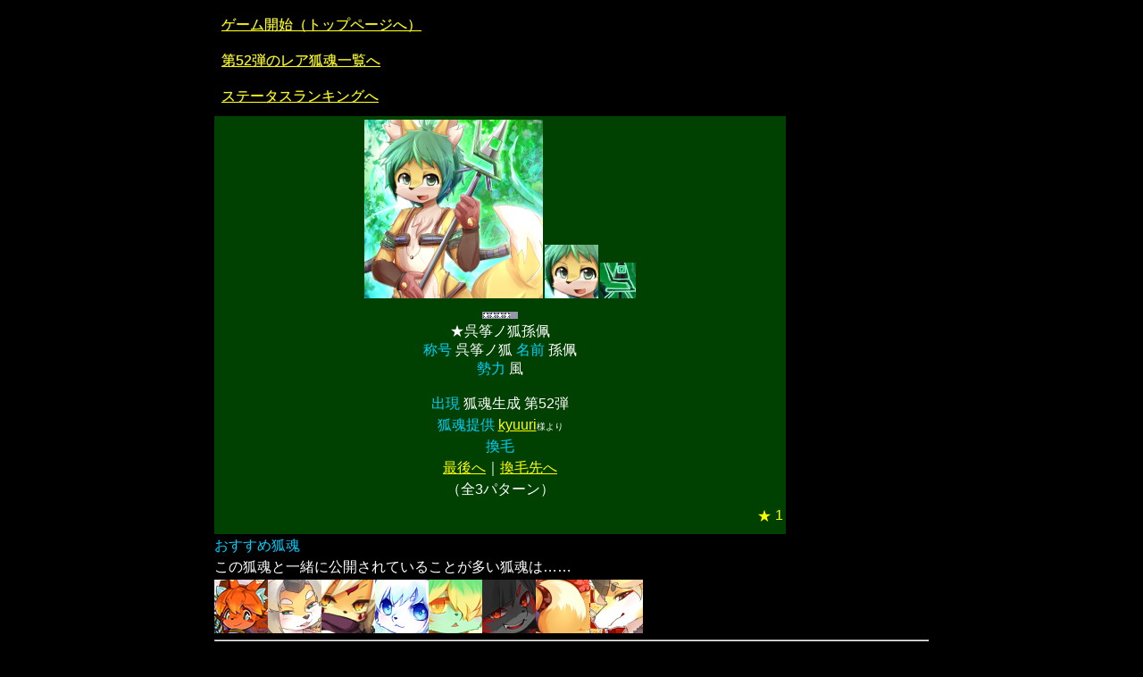

--- FILE ---
content_type: text/html; charset=UTF-8
request_url: https://c4.concon-collector.com/view/default/2923
body_size: 6155
content:
<!DOCTYPE html PUBLIC "-//W3C//DTD XHTML 1.0 Strict//EN" "http://www.w3.org/TR/xhtml1/DTD/xhtml1-strict.dtd"><html lang="ja"><head><meta http-equiv="Content-Type" content="text/html; charset=UTF-8" /><meta http-equiv="pragma" content="no-cache" /><meta http-equiv="cache-control" content="no-cache" /><meta http-equiv="Expires" content="0" /><meta name="twitter:card" content="summary" /><meta name="twitter:site" content="@conconcollector" /><meta name="twitter:site:id" content="3142842716" /><meta name="twitter:title" content="コンコンコレクター" /><meta name="twitter:description" content="★呉筝ノ狐孫佩" /><meta name="twitter:image:src" content="http://c4.concon-collector.com/img/pc/card200/u2923.png" /><meta name="twitter:image:width" content="200" /><meta name="twitter:image:height" content="200" /><meta name="twitter:domain" content="c4.concon-collector.com" /><link rel="stylesheet" type="text/css" href="https://c4.concon-collector.com/css/pc/cm.css?1591230942" /><link rel="stylesheet" type="text/css" href="https://c4.concon-collector.com/css/pc/view.css?1591230945" /><title>コンコンコレクター 図鑑</title><base href="https://c4.concon-collector.com/" /><script type="text/javascript" src="https://c4.concon-collector.com/script/jquery.js"></script><script type="text/javascript" src="https://c4.concon-collector.com/script/jquery.ui.core.js"></script><script type="text/javascript" src="https://c4.concon-collector.com/script/jquery.ui.widget.js"></script><script type="text/javascript" src="https://c4.concon-collector.com/script/jquery.ui.mouse.js"></script><script type="text/javascript" src="https://c4.concon-collector.com/script/jquery.ui.sortable.js"></script><script type="text/javascript" src="https://c4.concon-collector.com/script/cm.js?2"></script><script type="text/javascript" src="https://c4.concon-collector.com/script/pc/view/default.js?1591230960"></script><link rel="shortcut icon" href="https://c4.concon-collector.com/favicon.ico" type="image/vnd.microsoft.icon" /><link rel="icon" href="https://c4.concon-collector.com/favicon.ico" type="image/vnd.microsoft.icon" /></head><body><div id="all"><div><input type="hidden" name="token" value="" /><div class="induction_long"><a href="https://c4.concon-collector.com/">ゲーム開始（トップページへ）</a></div><div class="induction_long"><a href="https://c4.concon-collector.com/view/list/52/4">第52弾のレア狐魂一覧へ</a></div><div class="induction_long"><a href="https://c4.concon-collector.com/ranking/status/0/52/4/2923">ステータスランキングへ</a></div><table border="0" style="padding:0px;text-align:center;background-color:#004000; width:640px; text-align:center;"><tr><td><img src="https://c4.concon-collector.com/img/pc/card200/u2923.png" alt="★呉筝ノ狐孫佩-200" style="margin:1px;" /><img src="https://c4.concon-collector.com/img/pc/card/u2923.png" alt="★呉筝ノ狐孫佩-60" style="margin:1px;" /><img src="https://c4.concon-collector.com/img/pc/card40/u2923.png" alt="★呉筝ノ狐孫佩-40" style="margin:1px;" /></td></tr><tr><td><img src="https://c4.concon-collector.com/img/pc/rarity/4.gif" alt="レア度4" /><br />★呉筝ノ狐孫佩<br /><span class="keyword">称号</span> 呉筝ノ狐 <span class="keyword">名前</span> 孫佩 <br /><span class="keyword">勢力</span> 風<br /><br /><span class="keyword">出現</span> 狐魂生成 第52弾<br /><div><span class="keyword">狐魂提供</span> <a href="https://c4.concon-collector.com/view/artist/311">kyuuri</a><span style="font-size: 10px;">様より</span></div><div><span class="keyword">換毛</span></div><div><a href="https://c4.concon-collector.com/view/default/3875">最後へ</a>｜<a href="https://c4.concon-collector.com/view/default/2956">換毛先へ</a></div><div>（全3パターン）</div><div class="fav"><div class="id">2923</div><div class="count">1</div><div class="mark">★</div><div class="disabled">0</div></div></td></tr></table><div class="keyword">おすすめ狐魂</div><div>この狐魂と一緒に公開されていることが多い狐魂は……</div><a href="https://c4.concon-collector.com/view/default/2921"><img src="https://c4.concon-collector.com/img/pc/card/u2921.png" alt="烙魏ノ狐蒼薮" title="烙魏ノ狐蒼薮" /></a><a href="https://c4.concon-collector.com/view/default/202"><img src="https://c4.concon-collector.com/img/pc/card/u202.jpg" alt="仙狐白檀" title="仙狐白檀" /></a><a href="https://c4.concon-collector.com/view/default/907"><img src="https://c4.concon-collector.com/img/pc/card/u907.png" alt="仔忍狐蓮" title="仔忍狐蓮" /></a><a href="https://c4.concon-collector.com/view/default/2920"><img src="https://c4.concon-collector.com/img/pc/card/u2920-3.png" alt="氷雪狐白芽" title="氷雪狐白芽" /></a><a href="https://c4.concon-collector.com/view/default/2919"><img src="https://c4.concon-collector.com/img/pc/card/u2919-2.png" alt="花木狐草藤" title="花木狐草藤" /></a><a href="https://c4.concon-collector.com/view/default/2918"><img src="https://c4.concon-collector.com/img/pc/card/u2918-1.png" alt="月蝕狐烈火" title="月蝕狐烈火" /></a><a href="https://c4.concon-collector.com/view/default/1090"><img src="https://c4.concon-collector.com/img/pc/card/u1090-1.png" alt="もふもふ尻尾の仙樹" title="もふもふ尻尾の仙樹" /></a><a href="https://c4.concon-collector.com/view/default/200"><img src="https://c4.concon-collector.com/img/pc/card/u200.jpg" alt="仙狐沈香" title="仙狐沈香" /></a></div><hr /><div id="footer"><div><a href="https://c4.concon-collector.com/">トップページ</a> / <a href="https://c4.concon-collector.com/help">ヘルプ</a> / <a href="https://c4.concon-collector.com/support">サポート</a> / <a href="https://c4.concon-collector.com/thanks">謝辞</a> / <a href="https://twitter.com/search?q=%23%E3%82%B3%E3%83%B3%E3%82%B3%E3%83%AC&src=typed_query&f=live" target="_blank">Twitter(#コンコレ)</a></div><div><a href="https://c4.concon-collector.com/info">運営者</a> / <a href="https://c4.concon-collector.com/rule">利用規約</a>  / <a href="https://c4.concon-collector.com/rule/privacy">個人情報保護方針</a></div><div id="copyright">(c)LR-Project</div><div id="time">2026-01-26 00:30:37</div></div></div></body></html>

--- FILE ---
content_type: text/css
request_url: https://c4.concon-collector.com/css/pc/view.css?1591230945
body_size: 92
content:
#sortable
{
  list-style-type:none;
  margin:0;
  padding:0;
}
#sortable li
{
  cursor:move;
}
.taglist
{
  overflow:hidden;
}
.taglist div
{
  float:left;
  margin:8px;
}


--- FILE ---
content_type: application/javascript
request_url: https://c4.concon-collector.com/script/cm.js?2
body_size: 6663
content:
$(document).ready(function(){

    var DisableSubmit = {
      init: function() {
        this.addEvent(window, 'load', this.set());
      },

      set: function() {
        var self = this;
        return function() {
          for (var i = 0; i < document.forms.length; ++i) {
            if(document.forms[i].onsubmit) continue;
            document.forms[i].onsubmit = function() {
              self.setDisable(this.getElementsByTagName('input'));
            };
          }
        }
      },

      setDisable: function(elements) {
        for (var i = 0, element; element = elements[i]; i++) {
          if ((element.type == 'submit') && !element.disabled) {
            Set(element);
            unSet(element);
          }
        }

        function Set(button) {
          window.setTimeout(function() {
            button.disabled = true;
          }, 1);
        }
        function unSet(button) {
          window.setTimeout(function() {
            button.disabled = false;
          }, 1000);
        }
      },

      addEvent: function(element, type, event) {
        if(element.addEventListener) {
          element.addEventListener(type, event, false);
        } else if(element.attachEvent) {
          element.attachEvent('on'+type, event);
        } else {
          element['on'+type] = event;
        }
      }
    }
    DisableSubmit.init();
    
    var zeroPadding = function(value) {
        if (value < 10) {
            return '0' + value;
        } else {
            return value;
        }
    };
    
    setInterval(function() {
        var time = new Date($('#time').html().replace(/\-/g, '/'));
        time.setSeconds(time.getSeconds() + 1);
        $('#time').text(
            time.getFullYear().toString()
            + '-' + zeroPadding(time.getMonth() + 1).toString()
            + '-' + zeroPadding(time.getDate()).toString()
            + ' ' + zeroPadding(time.getHours()).toString()
            + ':' + zeroPadding(time.getMinutes()).toString()
            + ':' + zeroPadding(time.getSeconds()).toString()
        );
    }, 1000);
    
    if ($('object').length) {
        $('object').each(function() {
            var data = $(this);
            var parent = $(this).parent();
            data.remove();
            
            var element = $('<div />');
            element.css('width', data.attr('width'));
            element.css('height', data.attr('height'));
            element.css('background-color', '#000');
            element.css('line-height', '48px');
            element.css('display', 'inline-block');
            element.css('color', '#ffff00');
            element.css('text-decoration', 'underline');
            element.html('クリックで再生');
            if (element.touchend) {
                element.touchend(function(){
                    parent.append(data);
                    element.remove();
                });
            }
            if (element.click) {
                element.click(function(){
                    parent.append(data);
                    element.remove();
                });
            }
            parent.append(element);
        });
    }
    
    $('.unit_name').each(function(){
        var basePer = 100;
        while ($(this).outerWidth() >= parseInt($(this).css('max-width'))) {
            // u a too long.
            $(this).css('font-size', basePer + '%');
            basePer -= 1;
            if (basePer < 50) {
                break;
            }
        }
    });
    $('a:not(:has(*))').each(function(){
        if ($(this).width() <= 0) {
            $(this).html($(this).html() + '　');
        }
    });
});
var checkAll = function() {
    $("input[type=checkbox]").prop('checked', !$("input[type=checkbox]").prop('checked'));
};

var setFavAction = function(controller, action) {
    var token = $('input[name=token]').val();
    if (token) {
        $('.fav').click(function(){
            var favElement = $(this);
            var disabledElement = $(this).find('.disabled');
            var disabled = parseInt(disabledElement.html());
            var markElement = $(this).find('.mark');
            if (!disabled) {
                disabledElement.html(1);
                
                var f = function(i) {
                    if (i < 72) {
                        markElement.css('transform', 'rotate(' + i + 'deg)');
                        setTimeout(function(){f(i + 1)}, 2);
                    } else {
                        markElement.css('transform', '');
                    }
                };
                f(0);
                
                var id = $(this).find('.id').html();
                var countElement = $(this).find('.count');
                $.post($('base').attr('href') + 'fav', {
                    "controller":controller,
                    "action":action,
                    "inid":id,
                    "token":token
                }).done(function(e){
                    var countVal = countElement.html();
                    if (e == 'ok') {
                        if (countVal) {
                            countElement.html(parseInt(countVal) + 1);
                        } else {
                            countElement.html(1);
                        }
                        
                        markElement.html('★');
                        if ($('.fav').hasClass('single')) {
                            favElement.css('cursor', 'default');
                        } else {
                            disabledElement.html(0);
                        }
                    } else {
                        $('.fav .mark').html('×');
                        $('.fav .disabled').html(1);
                        $('.fav').css('cursor', 'default');
                        showMessage('明日以降に再度使えます。あるいはサーバエラーです。');
                    }
                });
            }
        });
    } else {
        $('.fav').css('cursor', 'default');
    }
};


var showMessage = function(message) {
    var elem = $('<div>' + message + '</div>');
    elem.css('width', '100%');
    elem.css('height', '32px');
    elem.css('line-height', '32px');
    elem.css('top', 0);
    elem.css('margin', 0);
    elem.css('padding', 0);
    elem.css('text-align', 'center');
    elem.css('overflow', 'hidden');
    elem.css('background-color', 'rgba(64,64,64,0.75)');
    elem.css('position', 'fixed');
    var remove = function(t) {
        if (t < 32) {
            elem.css('top', -t + 'px');
            setTimeout(function(){remove(t+1);}, 40);
        } else {
            elem.remove();
        }
    };
    setTimeout(function(){remove(0);}, 4000);
    
    $('body').prepend(elem);
};


--- FILE ---
content_type: application/javascript
request_url: https://c4.concon-collector.com/script/pc/view/default.js?1591230960
body_size: -13
content:
$(document).ready(function(){
    setFavAction('view', 'default');
});
